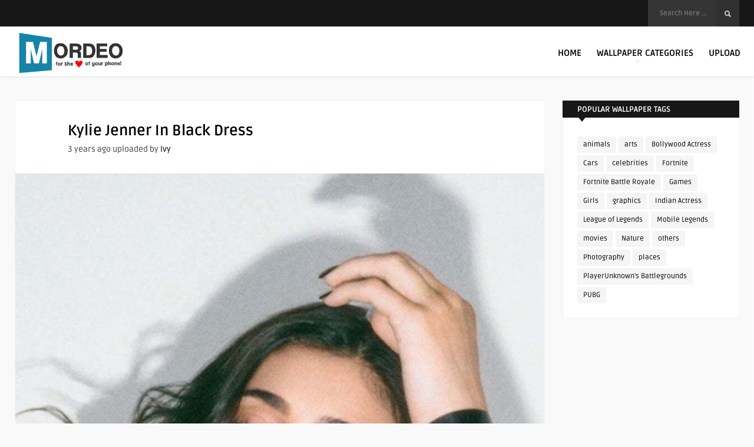

--- FILE ---
content_type: text/html; charset=utf-8
request_url: https://www.google.com/recaptcha/api2/aframe
body_size: 268
content:
<!DOCTYPE HTML><html><head><meta http-equiv="content-type" content="text/html; charset=UTF-8"></head><body><script nonce="VqEKz3DPAazMuo4sUWap2Q">/** Anti-fraud and anti-abuse applications only. See google.com/recaptcha */ try{var clients={'sodar':'https://pagead2.googlesyndication.com/pagead/sodar?'};window.addEventListener("message",function(a){try{if(a.source===window.parent){var b=JSON.parse(a.data);var c=clients[b['id']];if(c){var d=document.createElement('img');d.src=c+b['params']+'&rc='+(localStorage.getItem("rc::a")?sessionStorage.getItem("rc::b"):"");window.document.body.appendChild(d);sessionStorage.setItem("rc::e",parseInt(sessionStorage.getItem("rc::e")||0)+1);localStorage.setItem("rc::h",'1763648981369');}}}catch(b){}});window.parent.postMessage("_grecaptcha_ready", "*");}catch(b){}</script></body></html>